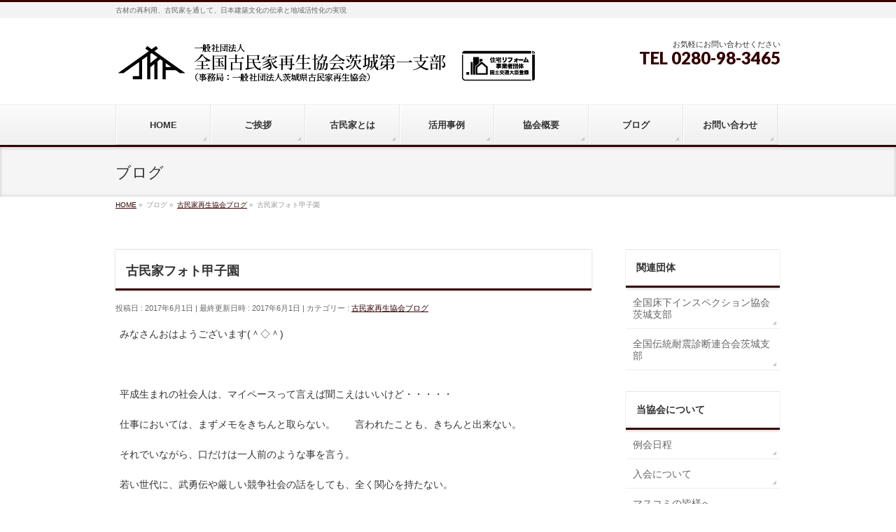

--- FILE ---
content_type: text/html; charset=UTF-8
request_url: https://www.kominka-ibaraki.com/blog/34592.html
body_size: 11642
content:
<!DOCTYPE html>
<!--[if IE]>
<meta http-equiv="X-UA-Compatible" content="IE=Edge">
<![endif]-->
<html xmlns:fb="http://ogp.me/ns/fb#" lang="ja">
<head>

<meta charset="UTF-8" />
<title>古民家フォト甲子園 | 一般社団法人全国古民家再生協会茨城第一支部</title>
<link rel="start" href="https://www.kominka-ibaraki.com" title="HOME" />

<!--[if lte IE 8]>
<link rel="stylesheet" type="text/css" media="all" href="https://www.kominka-ibaraki.com/wp/wp-content/themes/kominka/style_oldie.css" />
<![endif]-->
<meta id="viewport" name="viewport" content="width=device-width, initial-scale=1">
<!--[if lt IE 9]><script src="https://www.kominka-ibaraki.com/wp/wp-content/themes/biz-vektor/js/html5.js"></script><![endif]-->
<meta name='robots' content='max-image-preview:large' />
	<style>img:is([sizes="auto" i], [sizes^="auto," i]) { contain-intrinsic-size: 3000px 1500px }</style>
	<link rel='dns-prefetch' href='//static.addtoany.com' />
<link rel='dns-prefetch' href='//maxcdn.bootstrapcdn.com' />
<link rel='dns-prefetch' href='//fonts.googleapis.com' />
<link rel="alternate" type="application/rss+xml" title="一般社団法人全国古民家再生協会茨城第一支部 &raquo; フィード" href="https://www.kominka-ibaraki.com/feed" />
<link rel="alternate" type="application/rss+xml" title="一般社団法人全国古民家再生協会茨城第一支部 &raquo; コメントフィード" href="https://www.kominka-ibaraki.com/comments/feed" />
<style type="text/css">.keyColorBG,.keyColorBGh:hover,.keyColor_bg,.keyColor_bg_hover:hover{background-color: #350000;}.keyColorCl,.keyColorClh:hover,.keyColor_txt,.keyColor_txt_hover:hover{color: #350000;}.keyColorBd,.keyColorBdh:hover,.keyColor_border,.keyColor_border_hover:hover{border-color: #350000;}.color_keyBG,.color_keyBGh:hover,.color_key_bg,.color_key_bg_hover:hover{background-color: #350000;}.color_keyCl,.color_keyClh:hover,.color_key_txt,.color_key_txt_hover:hover{color: #350000;}.color_keyBd,.color_keyBdh:hover,.color_key_border,.color_key_border_hover:hover{border-color: #350000;}</style>
<script type="text/javascript">
/* <![CDATA[ */
window._wpemojiSettings = {"baseUrl":"https:\/\/s.w.org\/images\/core\/emoji\/16.0.1\/72x72\/","ext":".png","svgUrl":"https:\/\/s.w.org\/images\/core\/emoji\/16.0.1\/svg\/","svgExt":".svg","source":{"concatemoji":"https:\/\/www.kominka-ibaraki.com\/wp\/wp-includes\/js\/wp-emoji-release.min.js?ver=6.8.3"}};
/*! This file is auto-generated */
!function(s,n){var o,i,e;function c(e){try{var t={supportTests:e,timestamp:(new Date).valueOf()};sessionStorage.setItem(o,JSON.stringify(t))}catch(e){}}function p(e,t,n){e.clearRect(0,0,e.canvas.width,e.canvas.height),e.fillText(t,0,0);var t=new Uint32Array(e.getImageData(0,0,e.canvas.width,e.canvas.height).data),a=(e.clearRect(0,0,e.canvas.width,e.canvas.height),e.fillText(n,0,0),new Uint32Array(e.getImageData(0,0,e.canvas.width,e.canvas.height).data));return t.every(function(e,t){return e===a[t]})}function u(e,t){e.clearRect(0,0,e.canvas.width,e.canvas.height),e.fillText(t,0,0);for(var n=e.getImageData(16,16,1,1),a=0;a<n.data.length;a++)if(0!==n.data[a])return!1;return!0}function f(e,t,n,a){switch(t){case"flag":return n(e,"\ud83c\udff3\ufe0f\u200d\u26a7\ufe0f","\ud83c\udff3\ufe0f\u200b\u26a7\ufe0f")?!1:!n(e,"\ud83c\udde8\ud83c\uddf6","\ud83c\udde8\u200b\ud83c\uddf6")&&!n(e,"\ud83c\udff4\udb40\udc67\udb40\udc62\udb40\udc65\udb40\udc6e\udb40\udc67\udb40\udc7f","\ud83c\udff4\u200b\udb40\udc67\u200b\udb40\udc62\u200b\udb40\udc65\u200b\udb40\udc6e\u200b\udb40\udc67\u200b\udb40\udc7f");case"emoji":return!a(e,"\ud83e\udedf")}return!1}function g(e,t,n,a){var r="undefined"!=typeof WorkerGlobalScope&&self instanceof WorkerGlobalScope?new OffscreenCanvas(300,150):s.createElement("canvas"),o=r.getContext("2d",{willReadFrequently:!0}),i=(o.textBaseline="top",o.font="600 32px Arial",{});return e.forEach(function(e){i[e]=t(o,e,n,a)}),i}function t(e){var t=s.createElement("script");t.src=e,t.defer=!0,s.head.appendChild(t)}"undefined"!=typeof Promise&&(o="wpEmojiSettingsSupports",i=["flag","emoji"],n.supports={everything:!0,everythingExceptFlag:!0},e=new Promise(function(e){s.addEventListener("DOMContentLoaded",e,{once:!0})}),new Promise(function(t){var n=function(){try{var e=JSON.parse(sessionStorage.getItem(o));if("object"==typeof e&&"number"==typeof e.timestamp&&(new Date).valueOf()<e.timestamp+604800&&"object"==typeof e.supportTests)return e.supportTests}catch(e){}return null}();if(!n){if("undefined"!=typeof Worker&&"undefined"!=typeof OffscreenCanvas&&"undefined"!=typeof URL&&URL.createObjectURL&&"undefined"!=typeof Blob)try{var e="postMessage("+g.toString()+"("+[JSON.stringify(i),f.toString(),p.toString(),u.toString()].join(",")+"));",a=new Blob([e],{type:"text/javascript"}),r=new Worker(URL.createObjectURL(a),{name:"wpTestEmojiSupports"});return void(r.onmessage=function(e){c(n=e.data),r.terminate(),t(n)})}catch(e){}c(n=g(i,f,p,u))}t(n)}).then(function(e){for(var t in e)n.supports[t]=e[t],n.supports.everything=n.supports.everything&&n.supports[t],"flag"!==t&&(n.supports.everythingExceptFlag=n.supports.everythingExceptFlag&&n.supports[t]);n.supports.everythingExceptFlag=n.supports.everythingExceptFlag&&!n.supports.flag,n.DOMReady=!1,n.readyCallback=function(){n.DOMReady=!0}}).then(function(){return e}).then(function(){var e;n.supports.everything||(n.readyCallback(),(e=n.source||{}).concatemoji?t(e.concatemoji):e.wpemoji&&e.twemoji&&(t(e.twemoji),t(e.wpemoji)))}))}((window,document),window._wpemojiSettings);
/* ]]> */
</script>
<style id='wp-emoji-styles-inline-css' type='text/css'>

	img.wp-smiley, img.emoji {
		display: inline !important;
		border: none !important;
		box-shadow: none !important;
		height: 1em !important;
		width: 1em !important;
		margin: 0 0.07em !important;
		vertical-align: -0.1em !important;
		background: none !important;
		padding: 0 !important;
	}
</style>
<link rel='stylesheet' id='wp-block-library-css' href='https://www.kominka-ibaraki.com/wp/wp-includes/css/dist/block-library/style.min.css?ver=6.8.3' type='text/css' media='all' />
<style id='classic-theme-styles-inline-css' type='text/css'>
/*! This file is auto-generated */
.wp-block-button__link{color:#fff;background-color:#32373c;border-radius:9999px;box-shadow:none;text-decoration:none;padding:calc(.667em + 2px) calc(1.333em + 2px);font-size:1.125em}.wp-block-file__button{background:#32373c;color:#fff;text-decoration:none}
</style>
<style id='global-styles-inline-css' type='text/css'>
:root{--wp--preset--aspect-ratio--square: 1;--wp--preset--aspect-ratio--4-3: 4/3;--wp--preset--aspect-ratio--3-4: 3/4;--wp--preset--aspect-ratio--3-2: 3/2;--wp--preset--aspect-ratio--2-3: 2/3;--wp--preset--aspect-ratio--16-9: 16/9;--wp--preset--aspect-ratio--9-16: 9/16;--wp--preset--color--black: #000000;--wp--preset--color--cyan-bluish-gray: #abb8c3;--wp--preset--color--white: #ffffff;--wp--preset--color--pale-pink: #f78da7;--wp--preset--color--vivid-red: #cf2e2e;--wp--preset--color--luminous-vivid-orange: #ff6900;--wp--preset--color--luminous-vivid-amber: #fcb900;--wp--preset--color--light-green-cyan: #7bdcb5;--wp--preset--color--vivid-green-cyan: #00d084;--wp--preset--color--pale-cyan-blue: #8ed1fc;--wp--preset--color--vivid-cyan-blue: #0693e3;--wp--preset--color--vivid-purple: #9b51e0;--wp--preset--gradient--vivid-cyan-blue-to-vivid-purple: linear-gradient(135deg,rgba(6,147,227,1) 0%,rgb(155,81,224) 100%);--wp--preset--gradient--light-green-cyan-to-vivid-green-cyan: linear-gradient(135deg,rgb(122,220,180) 0%,rgb(0,208,130) 100%);--wp--preset--gradient--luminous-vivid-amber-to-luminous-vivid-orange: linear-gradient(135deg,rgba(252,185,0,1) 0%,rgba(255,105,0,1) 100%);--wp--preset--gradient--luminous-vivid-orange-to-vivid-red: linear-gradient(135deg,rgba(255,105,0,1) 0%,rgb(207,46,46) 100%);--wp--preset--gradient--very-light-gray-to-cyan-bluish-gray: linear-gradient(135deg,rgb(238,238,238) 0%,rgb(169,184,195) 100%);--wp--preset--gradient--cool-to-warm-spectrum: linear-gradient(135deg,rgb(74,234,220) 0%,rgb(151,120,209) 20%,rgb(207,42,186) 40%,rgb(238,44,130) 60%,rgb(251,105,98) 80%,rgb(254,248,76) 100%);--wp--preset--gradient--blush-light-purple: linear-gradient(135deg,rgb(255,206,236) 0%,rgb(152,150,240) 100%);--wp--preset--gradient--blush-bordeaux: linear-gradient(135deg,rgb(254,205,165) 0%,rgb(254,45,45) 50%,rgb(107,0,62) 100%);--wp--preset--gradient--luminous-dusk: linear-gradient(135deg,rgb(255,203,112) 0%,rgb(199,81,192) 50%,rgb(65,88,208) 100%);--wp--preset--gradient--pale-ocean: linear-gradient(135deg,rgb(255,245,203) 0%,rgb(182,227,212) 50%,rgb(51,167,181) 100%);--wp--preset--gradient--electric-grass: linear-gradient(135deg,rgb(202,248,128) 0%,rgb(113,206,126) 100%);--wp--preset--gradient--midnight: linear-gradient(135deg,rgb(2,3,129) 0%,rgb(40,116,252) 100%);--wp--preset--font-size--small: 13px;--wp--preset--font-size--medium: 20px;--wp--preset--font-size--large: 36px;--wp--preset--font-size--x-large: 42px;--wp--preset--spacing--20: 0.44rem;--wp--preset--spacing--30: 0.67rem;--wp--preset--spacing--40: 1rem;--wp--preset--spacing--50: 1.5rem;--wp--preset--spacing--60: 2.25rem;--wp--preset--spacing--70: 3.38rem;--wp--preset--spacing--80: 5.06rem;--wp--preset--shadow--natural: 6px 6px 9px rgba(0, 0, 0, 0.2);--wp--preset--shadow--deep: 12px 12px 50px rgba(0, 0, 0, 0.4);--wp--preset--shadow--sharp: 6px 6px 0px rgba(0, 0, 0, 0.2);--wp--preset--shadow--outlined: 6px 6px 0px -3px rgba(255, 255, 255, 1), 6px 6px rgba(0, 0, 0, 1);--wp--preset--shadow--crisp: 6px 6px 0px rgba(0, 0, 0, 1);}:where(.is-layout-flex){gap: 0.5em;}:where(.is-layout-grid){gap: 0.5em;}body .is-layout-flex{display: flex;}.is-layout-flex{flex-wrap: wrap;align-items: center;}.is-layout-flex > :is(*, div){margin: 0;}body .is-layout-grid{display: grid;}.is-layout-grid > :is(*, div){margin: 0;}:where(.wp-block-columns.is-layout-flex){gap: 2em;}:where(.wp-block-columns.is-layout-grid){gap: 2em;}:where(.wp-block-post-template.is-layout-flex){gap: 1.25em;}:where(.wp-block-post-template.is-layout-grid){gap: 1.25em;}.has-black-color{color: var(--wp--preset--color--black) !important;}.has-cyan-bluish-gray-color{color: var(--wp--preset--color--cyan-bluish-gray) !important;}.has-white-color{color: var(--wp--preset--color--white) !important;}.has-pale-pink-color{color: var(--wp--preset--color--pale-pink) !important;}.has-vivid-red-color{color: var(--wp--preset--color--vivid-red) !important;}.has-luminous-vivid-orange-color{color: var(--wp--preset--color--luminous-vivid-orange) !important;}.has-luminous-vivid-amber-color{color: var(--wp--preset--color--luminous-vivid-amber) !important;}.has-light-green-cyan-color{color: var(--wp--preset--color--light-green-cyan) !important;}.has-vivid-green-cyan-color{color: var(--wp--preset--color--vivid-green-cyan) !important;}.has-pale-cyan-blue-color{color: var(--wp--preset--color--pale-cyan-blue) !important;}.has-vivid-cyan-blue-color{color: var(--wp--preset--color--vivid-cyan-blue) !important;}.has-vivid-purple-color{color: var(--wp--preset--color--vivid-purple) !important;}.has-black-background-color{background-color: var(--wp--preset--color--black) !important;}.has-cyan-bluish-gray-background-color{background-color: var(--wp--preset--color--cyan-bluish-gray) !important;}.has-white-background-color{background-color: var(--wp--preset--color--white) !important;}.has-pale-pink-background-color{background-color: var(--wp--preset--color--pale-pink) !important;}.has-vivid-red-background-color{background-color: var(--wp--preset--color--vivid-red) !important;}.has-luminous-vivid-orange-background-color{background-color: var(--wp--preset--color--luminous-vivid-orange) !important;}.has-luminous-vivid-amber-background-color{background-color: var(--wp--preset--color--luminous-vivid-amber) !important;}.has-light-green-cyan-background-color{background-color: var(--wp--preset--color--light-green-cyan) !important;}.has-vivid-green-cyan-background-color{background-color: var(--wp--preset--color--vivid-green-cyan) !important;}.has-pale-cyan-blue-background-color{background-color: var(--wp--preset--color--pale-cyan-blue) !important;}.has-vivid-cyan-blue-background-color{background-color: var(--wp--preset--color--vivid-cyan-blue) !important;}.has-vivid-purple-background-color{background-color: var(--wp--preset--color--vivid-purple) !important;}.has-black-border-color{border-color: var(--wp--preset--color--black) !important;}.has-cyan-bluish-gray-border-color{border-color: var(--wp--preset--color--cyan-bluish-gray) !important;}.has-white-border-color{border-color: var(--wp--preset--color--white) !important;}.has-pale-pink-border-color{border-color: var(--wp--preset--color--pale-pink) !important;}.has-vivid-red-border-color{border-color: var(--wp--preset--color--vivid-red) !important;}.has-luminous-vivid-orange-border-color{border-color: var(--wp--preset--color--luminous-vivid-orange) !important;}.has-luminous-vivid-amber-border-color{border-color: var(--wp--preset--color--luminous-vivid-amber) !important;}.has-light-green-cyan-border-color{border-color: var(--wp--preset--color--light-green-cyan) !important;}.has-vivid-green-cyan-border-color{border-color: var(--wp--preset--color--vivid-green-cyan) !important;}.has-pale-cyan-blue-border-color{border-color: var(--wp--preset--color--pale-cyan-blue) !important;}.has-vivid-cyan-blue-border-color{border-color: var(--wp--preset--color--vivid-cyan-blue) !important;}.has-vivid-purple-border-color{border-color: var(--wp--preset--color--vivid-purple) !important;}.has-vivid-cyan-blue-to-vivid-purple-gradient-background{background: var(--wp--preset--gradient--vivid-cyan-blue-to-vivid-purple) !important;}.has-light-green-cyan-to-vivid-green-cyan-gradient-background{background: var(--wp--preset--gradient--light-green-cyan-to-vivid-green-cyan) !important;}.has-luminous-vivid-amber-to-luminous-vivid-orange-gradient-background{background: var(--wp--preset--gradient--luminous-vivid-amber-to-luminous-vivid-orange) !important;}.has-luminous-vivid-orange-to-vivid-red-gradient-background{background: var(--wp--preset--gradient--luminous-vivid-orange-to-vivid-red) !important;}.has-very-light-gray-to-cyan-bluish-gray-gradient-background{background: var(--wp--preset--gradient--very-light-gray-to-cyan-bluish-gray) !important;}.has-cool-to-warm-spectrum-gradient-background{background: var(--wp--preset--gradient--cool-to-warm-spectrum) !important;}.has-blush-light-purple-gradient-background{background: var(--wp--preset--gradient--blush-light-purple) !important;}.has-blush-bordeaux-gradient-background{background: var(--wp--preset--gradient--blush-bordeaux) !important;}.has-luminous-dusk-gradient-background{background: var(--wp--preset--gradient--luminous-dusk) !important;}.has-pale-ocean-gradient-background{background: var(--wp--preset--gradient--pale-ocean) !important;}.has-electric-grass-gradient-background{background: var(--wp--preset--gradient--electric-grass) !important;}.has-midnight-gradient-background{background: var(--wp--preset--gradient--midnight) !important;}.has-small-font-size{font-size: var(--wp--preset--font-size--small) !important;}.has-medium-font-size{font-size: var(--wp--preset--font-size--medium) !important;}.has-large-font-size{font-size: var(--wp--preset--font-size--large) !important;}.has-x-large-font-size{font-size: var(--wp--preset--font-size--x-large) !important;}
:where(.wp-block-post-template.is-layout-flex){gap: 1.25em;}:where(.wp-block-post-template.is-layout-grid){gap: 1.25em;}
:where(.wp-block-columns.is-layout-flex){gap: 2em;}:where(.wp-block-columns.is-layout-grid){gap: 2em;}
:root :where(.wp-block-pullquote){font-size: 1.5em;line-height: 1.6;}
</style>
<link rel='stylesheet' id='contact-form-7-css' href='https://www.kominka-ibaraki.com/wp/wp-content/plugins/contact-form-7/includes/css/styles.css?ver=6.1.2' type='text/css' media='all' />
<link rel='stylesheet' id='partner_style_sheets-css' href='https://www.kominka-ibaraki.com/wp/wp-content/plugins/kominka-functions/plugins.css?ver=1.0' type='text/css' media='all' />
<link rel='stylesheet' id='Biz_Vektor_common_style-css' href='https://www.kominka-ibaraki.com/wp/wp-content/themes/biz-vektor/css/bizvektor_common_min.css?ver=1.8.24' type='text/css' media='all' />
<link rel='stylesheet' id='Biz_Vektor_Design_style-css' href='https://www.kominka-ibaraki.com/wp/wp-content/themes/biz-vektor/design_skins/002/002.css?ver=1.8.24' type='text/css' media='all' />
<link rel='stylesheet' id='Biz_Vektor_plugin_sns_style-css' href='https://www.kominka-ibaraki.com/wp/wp-content/themes/biz-vektor/plugins/sns/style_bizvektor_sns.css?ver=6.8.3' type='text/css' media='all' />
<link rel='stylesheet' id='Biz_Vektor_add_font_awesome-css' href='//maxcdn.bootstrapcdn.com/font-awesome/4.3.0/css/font-awesome.min.css?ver=6.8.3' type='text/css' media='all' />
<link rel='stylesheet' id='Biz_Vektor_add_web_fonts-css' href='//fonts.googleapis.com/css?family=Droid+Sans%3A700%7CLato%3A900%7CAnton&#038;ver=6.8.3' type='text/css' media='all' />
<link rel='stylesheet' id='addtoany-css' href='https://www.kominka-ibaraki.com/wp/wp-content/plugins/add-to-any/addtoany.min.css?ver=1.16' type='text/css' media='all' />
<script type="text/javascript" id="addtoany-core-js-before">
/* <![CDATA[ */
window.a2a_config=window.a2a_config||{};a2a_config.callbacks=[];a2a_config.overlays=[];a2a_config.templates={};a2a_localize = {
	Share: "共有",
	Save: "ブックマーク",
	Subscribe: "購読",
	Email: "メール",
	Bookmark: "ブックマーク",
	ShowAll: "すべて表示する",
	ShowLess: "小さく表示する",
	FindServices: "サービスを探す",
	FindAnyServiceToAddTo: "追加するサービスを今すぐ探す",
	PoweredBy: "Powered by",
	ShareViaEmail: "メールでシェアする",
	SubscribeViaEmail: "メールで購読する",
	BookmarkInYourBrowser: "ブラウザにブックマーク",
	BookmarkInstructions: "このページをブックマークするには、 Ctrl+D または \u2318+D を押下。",
	AddToYourFavorites: "お気に入りに追加",
	SendFromWebOrProgram: "任意のメールアドレスまたはメールプログラムから送信",
	EmailProgram: "メールプログラム",
	More: "詳細&#8230;",
	ThanksForSharing: "共有ありがとうございます !",
	ThanksForFollowing: "フォローありがとうございます !"
};
/* ]]> */
</script>
<script type="text/javascript" defer src="https://static.addtoany.com/menu/page.js" id="addtoany-core-js"></script>
<script type="text/javascript" src="https://www.kominka-ibaraki.com/wp/wp-includes/js/jquery/jquery.min.js?ver=3.7.1" id="jquery-core-js"></script>
<script type="text/javascript" src="https://www.kominka-ibaraki.com/wp/wp-includes/js/jquery/jquery-migrate.min.js?ver=3.4.1" id="jquery-migrate-js"></script>
<script type="text/javascript" defer src="https://www.kominka-ibaraki.com/wp/wp-content/plugins/add-to-any/addtoany.min.js?ver=1.1" id="addtoany-jquery-js"></script>
<link rel="https://api.w.org/" href="https://www.kominka-ibaraki.com/wp-json/" /><link rel="alternate" title="JSON" type="application/json" href="https://www.kominka-ibaraki.com/wp-json/wp/v2/posts/34592" /><link rel="EditURI" type="application/rsd+xml" title="RSD" href="https://www.kominka-ibaraki.com/wp/xmlrpc.php?rsd" />
<link rel="canonical" href="https://www.kominka-ibaraki.com/blog/34592.html" />
<link rel='shortlink' href='https://www.kominka-ibaraki.com/?p=34592' />
<link rel="alternate" title="oEmbed (JSON)" type="application/json+oembed" href="https://www.kominka-ibaraki.com/wp-json/oembed/1.0/embed?url=https%3A%2F%2Fwww.kominka-ibaraki.com%2Fblog%2F34592.html" />
<link rel="alternate" title="oEmbed (XML)" type="text/xml+oembed" href="https://www.kominka-ibaraki.com/wp-json/oembed/1.0/embed?url=https%3A%2F%2Fwww.kominka-ibaraki.com%2Fblog%2F34592.html&#038;format=xml" />
<!-- [ BizVektor OGP ] -->
<meta property="og:site_name" content="一般社団法人全国古民家再生協会茨城第一支部" />
<meta property="og:url" content="https://www.kominka-ibaraki.com/blog/34592.html" />
<meta property="fb:app_id" content="" />
<meta property="og:type" content="article" />
<meta property="og:title" content="古民家フォト甲子園 | 一般社団法人全国古民家再生協会茨城第一支部" />
<meta property="og:description" content="みなさんおはようございます(＾◇＾)  &nbsp;  平成生まれの社会人は、マイペースって言えば聞こえはいいけど・・・・・  仕事においては、まずメモをきちんと取らない。　　言われたことも、きちんと出来ない。  それでいながら、口だけは一人前のような事を言う。  若い世代に、武勇伝や厳しい競争社会の話をしても、全く関心を持たない。  &nbsp;  大切にするのは、自分の時間や自分のペースや、仲間。  好きなのは、インターネットとゲームと携帯" />
<!-- [ /BizVektor OGP ] -->
<!--[if lte IE 8]>
<link rel="stylesheet" type="text/css" media="all" href="https://www.kominka-ibaraki.com/wp/wp-content/themes/biz-vektor/design_skins/002/002_oldie.css" />
<![endif]-->
<link rel="pingback" href="https://www.kominka-ibaraki.com/wp/xmlrpc.php" />
		<style type="text/css">
/* FontNormal */
a,
a:hover,
a:active,
#header #headContact #headContactTel,
#gMenu .menu li a span,
#content h4,
#content h5,
#content dt,
#content .child_page_block h4 a:hover,
#content .child_page_block p a:hover,
.paging span,
.paging a,
#content .infoList ul li .infoTxt a:hover,
#content .infoList .infoListBox div.entryTxtBox h4.entryTitle a,
#footerSiteMap .menu a:hover,
#topPr h3 a:hover,
#topPr .topPrDescription a:hover,
#content ul.linkList li a:hover,
#content .childPageBox ul li.current_page_item a,
#content .childPageBox ul li.current_page_item ul li a:hover,
#content .childPageBox ul li a:hover,
#content .childPageBox ul li.current_page_item a	{ color:#350000;}

/* bg */
::selection			{ background-color:#350000;}
::-moz-selection	{ background-color:#350000;}
/* bg */
#gMenu .assistive-text,
#content .mainFootContact .mainFootBt a,
.paging span.current,
.paging a:hover,
#content .infoList .infoCate a:hover,
.sideTower li.sideBnr#sideContact a,
form#searchform input#searchsubmit,
#pagetop a:hover,
a.btn,
.linkBtn a,
input[type=button],
input[type=submit]	{ background-color:#350000;}

/* border */
#searchform input[type=submit],
p.form-submit input[type=submit],
form#searchform input#searchsubmit,
#content form input.wpcf7-submit,
#confirm-button input,
a.btn,
.linkBtn a,
input[type=button],
input[type=submit],
.moreLink a,
#headerTop,
#content h3,
#content .child_page_block h4 a,
.paging span,
.paging a,
form#searchform input#searchsubmit	{ border-color:#350000;}

#gMenu	{ border-top-color:#350000;}
#content h2,
#content h1.contentTitle,
#content h1.entryPostTitle,
.sideTower .localHead,
#topPr h3 a	{ border-bottom-color:#350000; }

@media (min-width: 770px) {
#gMenu { border-top-color:#eeeeee;}
#gMenu	{ border-bottom-color:#350000; }
#footMenu .menu li a:hover	{ color:#350000; }
}
		</style>
<!--[if lte IE 8]>
<style type="text/css">
#gMenu	{ border-bottom-color:#350000; }
#footMenu .menu li a:hover	{ color:#350000; }
</style>
<![endif]-->
<style type="text/css">
/*-------------------------------------------*/
/*	menu divide
/*-------------------------------------------*/
@media (min-width: 970px) {
#gMenu .menu > li { width:135px; text-align:center; }
#gMenu .menu > li.current_menu_item,
#gMenu .menu > li.current-menu-item,
#gMenu .menu > li.current-menu-ancestor,
#gMenu .menu > li.current_page_item,
#gMenu .menu > li.current_page_ancestor,
#gMenu .menu > li.current-page-ancestor { width:139px; }
}
</style>
<!--[if lte IE 8]>
<style type="text/css">
#gMenu .menu li { width:135px; text-align:center; }
#gMenu .menu li.current_page_item,
#gMenu .menu li.current_page_ancestor { width:139px; }
</style>
<![endif]-->
<style type="text/css">
/*-------------------------------------------*/
/*	font
/*-------------------------------------------*/
h1,h2,h3,h4,h4,h5,h6,#header #site-title,#pageTitBnr #pageTitInner #pageTit,#content .leadTxt,#sideTower .localHead {font-family: "ヒラギノ角ゴ Pro W3","Hiragino Kaku Gothic Pro","メイリオ",Meiryo,Osaka,"ＭＳ Ｐゴシック","MS PGothic",sans-serif; }
#pageTitBnr #pageTitInner #pageTit { font-weight:lighter; }
#gMenu .menu li a strong {font-family: "ヒラギノ角ゴ Pro W3","Hiragino Kaku Gothic Pro","メイリオ",Meiryo,Osaka,"ＭＳ Ｐゴシック","MS PGothic",sans-serif; }
</style>
<link rel="stylesheet" href="https://www.kominka-ibaraki.com/wp/wp-content/themes/kominka/style.css" type="text/css" media="all" />
</head>
	<!-- Google tag (gtag.js) -->
<script async src="https://www.googletagmanager.com/gtag/js?id=G-CPMXY58FYJ"></script>
<script>
  window.dataLayer = window.dataLayer || [];
  function gtag(){dataLayer.push(arguments);}
  gtag('js', new Date());

  gtag('config', 'G-CPMXY58FYJ');
</script>
<body class="wp-singular post-template-default single single-post postid-34592 single-format-standard wp-theme-biz-vektor wp-child-theme-kominka two-column right-sidebar">

<div id="fb-root"></div>

<div id="wrap">

<!--[if lte IE 8]>
<div id="eradi_ie_box">
<div class="alert_title">ご利用の <span style="font-weight: bold;">Internet Exproler</span> は古すぎます。</div>
<p>あなたがご利用の Internet Explorer はすでにサポートが終了しているため、正しい表示・動作を保証しておりません。<br />
古い Internet Exproler はセキュリティーの観点からも、<a href="https://www.microsoft.com/ja-jp/windows/lifecycle/iesupport/" target="_blank" >新しいブラウザに移行する事が強く推奨されています。</a><br />
<a href="http://windows.microsoft.com/ja-jp/internet-explorer/" target="_blank" >最新のInternet Exproler</a> や <a href="https://www.microsoft.com/ja-jp/windows/microsoft-edge" target="_blank" >Edge</a> を利用するか、<a href="https://www.google.co.jp/chrome/browser/index.html" target="_blank">Chrome</a> や <a href="https://www.mozilla.org/ja/firefox/new/" target="_blank">Firefox</a> など、より早くて快適なブラウザをご利用ください。</p>
</div>
<![endif]-->

<!-- [ #headerTop ] -->
<div id="headerTop">
<div class="innerBox">
<div id="site-description">古材の再利用、古民家を通して、日本建築文化の伝承と地域活性化の実現</div>
</div>
</div><!-- [ /#headerTop ] -->

<!-- [ #header ] -->
<div id="header">
<div id="headerInner" class="innerBox">
<!-- [ #headLogo ] -->
<div id="site-title">
<a href="https://www.kominka-ibaraki.com/" title="一般社団法人全国古民家再生協会茨城第一支部" rel="home">
<img src="//www.kominka-ibaraki.com/wp/wp-content/uploads/2018/11/b45ded8ec6786b280cb709c7c9586169.png" alt="一般社団法人全国古民家再生協会茨城第一支部" /></a>
</div>
<!-- [ /#headLogo ] -->

<!-- [ #headContact ] -->
<div id="headContact" class="itemClose" onclick="showHide('headContact');"><div id="headContactInner">
<div id="headContactTxt">お気軽にお問い合わせください</div>
<div id="headContactTel">TEL 0280-98-3465</div>
</div></div><!-- [ /#headContact ] -->

</div>
<!-- #headerInner -->
</div>
<!-- [ /#header ] -->


<!-- [ #gMenu ] -->
<div id="gMenu" class="itemClose">
<div id="gMenuInner" class="innerBox">
<h3 class="assistive-text" onclick="showHide('gMenu');"><span>MENU</span></h3>
<div class="skip-link screen-reader-text">
	<a href="#content" title="メニューを飛ばす">メニューを飛ばす</a>
</div>
<div class="menu-header-container"><ul id="menu-header" class="menu"><li id="menu-item-18124" class="menu-item menu-item-type-post_type menu-item-object-page menu-item-home"><a href="https://www.kominka-ibaraki.com/"><strong>HOME</strong></a></li>
<li id="menu-item-18125" class="menu-item menu-item-type-post_type menu-item-object-page"><a href="https://www.kominka-ibaraki.com/greeting"><strong>ご挨拶</strong></a></li>
<li id="menu-item-18129" class="menu-item menu-item-type-post_type menu-item-object-page menu-item-has-children"><a href="https://www.kominka-ibaraki.com/kominka"><strong>古民家とは</strong></a>
<ul class="sub-menu">
	<li id="menu-item-41288" class="menu-item menu-item-type-custom menu-item-object-custom"><a target="_blank" href="https://g-cpc.org/consultation/support">古民家の詳細調査</a></li>
</ul>
</li>
<li id="menu-item-18132" class="menu-item menu-item-type-post_type menu-item-object-page menu-item-has-children"><a href="https://www.kominka-ibaraki.com/result"><strong>活用事例</strong></a>
<ul class="sub-menu">
	<li id="menu-item-18133" class="menu-item menu-item-type-post_type menu-item-object-page"><a href="https://www.kominka-ibaraki.com/result/european">洋風建築に</a></li>
	<li id="menu-item-18134" class="menu-item menu-item-type-post_type menu-item-object-page"><a href="https://www.kominka-ibaraki.com/result/japanese">和風建築に</a></li>
	<li id="menu-item-18135" class="menu-item menu-item-type-post_type menu-item-object-page"><a href="https://www.kominka-ibaraki.com/result/recycle">古民家再生</a></li>
	<li id="menu-item-18136" class="menu-item menu-item-type-post_type menu-item-object-page"><a href="https://www.kominka-ibaraki.com/result/dismantle">古民家の移築</a></li>
	<li id="menu-item-18137" class="menu-item menu-item-type-post_type menu-item-object-page"><a href="https://www.kominka-ibaraki.com/result/renovation">リノベーション</a></li>
</ul>
</li>
<li id="menu-item-18138" class="menu-item menu-item-type-post_type menu-item-object-page"><a href="https://www.kominka-ibaraki.com/prof"><strong>協会概要</strong></a></li>
<li id="menu-item-18143" class="menu-item menu-item-type-taxonomy menu-item-object-category current-post-ancestor current-menu-parent current-post-parent"><a title="ブログ" href="https://www.kominka-ibaraki.com/category/blog"><strong>ブログ</strong></a></li>
<li id="menu-item-18139" class="menu-item menu-item-type-post_type menu-item-object-page"><a href="https://www.kominka-ibaraki.com/form"><strong>お問い合わせ</strong></a></li>
</ul></div>
</div><!-- [ /#gMenuInner ] -->
</div>
<!-- [ /#gMenu ] -->


<div id="pageTitBnr">
<div class="innerBox">
<div id="pageTitInner">
<div id="pageTit">
ブログ</div>
</div><!-- [ /#pageTitInner ] -->
</div>
</div><!-- [ /#pageTitBnr ] -->
<!-- [ #panList ] -->
<div id="panList">
<div id="panListInner" class="innerBox">
<ul><li id="panHome"><a href="https://www.kominka-ibaraki.com"><span>HOME</span></a> &raquo; </li><li itemscope itemtype="http://data-vocabulary.org/Breadcrumb"><span itemprop="title">ブログ</span> &raquo; </li><li itemscope itemtype="http://data-vocabulary.org/Breadcrumb"><a href="https://www.kominka-ibaraki.com/category/blog" itemprop="url"><span itemprop="title">古民家再生協会ブログ</span></a> &raquo; </li><li><span>古民家フォト甲子園</span></li></ul></div>
</div>
<!-- [ /#panList ] -->

<div id="main">
<!-- [ #container ] -->
<div id="container" class="innerBox">
	<!-- [ #content ] -->
	<div id="content" class="content">

<!-- [ #post- ] -->
<div id="post-34592" class="post-34592 post type-post status-publish format-standard hentry category-blog">
		<h1 class="entryPostTitle entry-title">古民家フォト甲子園</h1>
	<div class="entry-meta">
<span class="published">投稿日 : 2017年6月1日</span>
<span class="updated entry-meta-items">最終更新日時 : 2017年6月1日</span>
<span class="vcard author entry-meta-items">投稿者 : <span class="fn">blog</span></span>
<span class="tags entry-meta-items">カテゴリー :  <a href="https://www.kominka-ibaraki.com/category/blog" rel="tag">古民家再生協会ブログ</a></span>
</div>
<!-- .entry-meta -->	<div class="entry-content post-content">
		<p>みなさんおはようございます(＾◇＾)</p>
<p>&nbsp;</p>
<p>平成生まれの社会人は、マイペースって言えば聞こえはいいけど・・・・・</p>
<p>仕事においては、まずメモをきちんと取らない。　　言われたことも、きちんと出来ない。</p>
<p>それでいながら、口だけは一人前のような事を言う。</p>
<p>若い世代に、武勇伝や厳しい競争社会の話をしても、全く関心を持たない。</p>
<p>&nbsp;</p>
<p>大切にするのは、自分の時間や自分のペースや、仲間。</p>
<p>好きなのは、インターネットとゲームと携帯・・・・・・</p>
<p>&nbsp;</p>
<p>仕事に対して集中力が足りない。</p>
<p>全てが中途半端・・・・・・</p>
<p>&nbsp;</p>
<p>私たち世代では当たり前と思っている常識はない。</p>
<p>将来の日本は、常識のない、自分の主張ばかりするような社会になるんでしょうか。</p>
<p>昔の日本人のような奥ゆかしさ、礼儀作法など、日本の文化をしっかり学ぶべき。</p>
<p>&nbsp;</p>
<p>&nbsp;</p>
<p>「第６回　古民家フォト甲子園」開催中</p>
<p>&nbsp;</p>
<p><a href="http://www.kominka-ibaraki.com/blog/34592.html/attachment/fullsizerender-10f-2" rel="attachment wp-att-34594"><img fetchpriority="high" decoding="async" class="aligncenter size-medium wp-image-34594" src="http://www.kominka-ibaraki.com/wp/wp-content/uploads/2017/05/FullSizeRender-10F-1-225x300.jpg" alt="" width="225" height="300" srcset="https://www.kominka-ibaraki.com/wp/wp-content/uploads/2017/05/FullSizeRender-10F-1-225x300.jpg 225w, https://www.kominka-ibaraki.com/wp/wp-content/uploads/2017/05/FullSizeRender-10F-1.jpg 480w" sizes="(max-width: 225px) 100vw, 225px" /></a></p>
<p>&nbsp;</p>
<p>小学生は絵画、中高生は写真でご応募下さい。　　期間は９／８まで。</p>
<p>テーマは、小学生は「おじいちゃんおばあちゃんちのたからもの」、中高生は「大人になっても残したい古民家」</p>
<p>子供たちに地域に残る伝統や文化に触れてもらいたい。</p>
<p>&nbsp;</p>
<p>それでは今日も心に太陽を持って、素敵な一日をお過ごし下さい(＾◇＾)</p>
<p>&nbsp;</p>
<p>&nbsp;</p>
<p>&nbsp;</p>
<p>&nbsp;</p>
<p>&nbsp;</p>
<p>&nbsp;</p>
<p>&nbsp;</p>
<div class="addtoany_share_save_container addtoany_content addtoany_content_bottom"><div class="a2a_kit a2a_kit_size_32 addtoany_list" data-a2a-url="https://www.kominka-ibaraki.com/blog/34592.html" data-a2a-title="古民家フォト甲子園"><a class="a2a_button_facebook" href="https://www.addtoany.com/add_to/facebook?linkurl=https%3A%2F%2Fwww.kominka-ibaraki.com%2Fblog%2F34592.html&amp;linkname=%E5%8F%A4%E6%B0%91%E5%AE%B6%E3%83%95%E3%82%A9%E3%83%88%E7%94%B2%E5%AD%90%E5%9C%92" title="Facebook" rel="nofollow noopener" target="_blank"></a><a class="a2a_button_twitter" href="https://www.addtoany.com/add_to/twitter?linkurl=https%3A%2F%2Fwww.kominka-ibaraki.com%2Fblog%2F34592.html&amp;linkname=%E5%8F%A4%E6%B0%91%E5%AE%B6%E3%83%95%E3%82%A9%E3%83%88%E7%94%B2%E5%AD%90%E5%9C%92" title="Twitter" rel="nofollow noopener" target="_blank"></a><a class="a2a_button_line" href="https://www.addtoany.com/add_to/line?linkurl=https%3A%2F%2Fwww.kominka-ibaraki.com%2Fblog%2F34592.html&amp;linkname=%E5%8F%A4%E6%B0%91%E5%AE%B6%E3%83%95%E3%82%A9%E3%83%88%E7%94%B2%E5%AD%90%E5%9C%92" title="Line" rel="nofollow noopener" target="_blank"></a><a class="a2a_button_facebook_like addtoany_special_service" data-layout="button" data-href="https://www.kominka-ibaraki.com/blog/34592.html"></a></div></div>		
		<div class="entry-utility">
					</div>
		<!-- .entry-utility -->
	</div><!-- .entry-content -->



<div id="nav-below" class="navigation">
	<div class="nav-previous"><a href="https://www.kominka-ibaraki.com/blog/34558.html" rel="prev"><span class="meta-nav">&larr;</span> 旅の醍醐味</a></div>
	<div class="nav-next"><a href="https://www.kominka-ibaraki.com/blog/34598.html" rel="next">ＫＯＭＩＮＫＡ <span class="meta-nav">&rarr;</span></a></div>
</div><!-- #nav-below -->
</div>
<!-- [ /#post- ] -->


<div id="comments">





</div><!-- #comments -->



</div>
<!-- [ /#content ] -->

<!-- [ #sideTower ] -->
<div id="sideTower" class="sideTower">
<div class="sideWidget widget widget_text" id="text-5"><h3 class="localHead">関連団体</h3>			<div class="textwidget"><ul>
<li><a href="http://kominka-yukashita.org/consumer-consultation/" target="_blank" rel="noopener">全国床下インスペクション協会茨城支部</a></li>
<li><a href="http://kominka-taishin.org/support" target="_blank" rel="noopener">全国伝統耐震診断連合会茨城支部</a></li>
</ul>
</div>
		</div><div class="sideWidget widget widget_text" id="text-4"><h3 class="localHead">当協会について</h3>			<div class="textwidget"><ul>
<li><a href="http://www.kominkapro.org/s_kominkameeting.php?a=茨城" target="_blank" rel="noopener">例会日程</a></li>
<li><a href="http://www.g-cpc.org/about/admission" target="_blank" rel="noopener">入会について</a></li>
<li><a href="/massmedia">マスコミの皆様へ</a></li>
<li><a href="/administration">行政の皆様へ</a></li>
</ul>
</div>
		</div><div class="sideWidget widget widget_search" id="search-2"><form role="search" method="get" id="searchform" class="searchform" action="https://www.kominka-ibaraki.com/">
				<div>
					<label class="screen-reader-text" for="s">検索:</label>
					<input type="text" value="" name="s" id="s" />
					<input type="submit" id="searchsubmit" value="検索" />
				</div>
			</form></div><div class="sideWidget widget widget_calendar" id="calendar-3"><h3 class="localHead">ブログカレンダー</h3><div id="calendar_wrap" class="calendar_wrap"><table id="wp-calendar" class="wp-calendar-table">
	<caption>2025年11月</caption>
	<thead>
	<tr>
		<th scope="col" aria-label="月曜日">月</th>
		<th scope="col" aria-label="火曜日">火</th>
		<th scope="col" aria-label="水曜日">水</th>
		<th scope="col" aria-label="木曜日">木</th>
		<th scope="col" aria-label="金曜日">金</th>
		<th scope="col" aria-label="土曜日">土</th>
		<th scope="col" aria-label="日曜日">日</th>
	</tr>
	</thead>
	<tbody>
	<tr>
		<td colspan="5" class="pad">&nbsp;</td><td><a href="https://www.kominka-ibaraki.com/date/2025/11/01" aria-label="2025年11月1日 に投稿を公開">1</a></td><td><a href="https://www.kominka-ibaraki.com/date/2025/11/02" aria-label="2025年11月2日 に投稿を公開">2</a></td>
	</tr>
	<tr>
		<td><a href="https://www.kominka-ibaraki.com/date/2025/11/03" aria-label="2025年11月3日 に投稿を公開">3</a></td><td><a href="https://www.kominka-ibaraki.com/date/2025/11/04" aria-label="2025年11月4日 に投稿を公開">4</a></td><td><a href="https://www.kominka-ibaraki.com/date/2025/11/05" aria-label="2025年11月5日 に投稿を公開">5</a></td><td><a href="https://www.kominka-ibaraki.com/date/2025/11/06" aria-label="2025年11月6日 に投稿を公開">6</a></td><td><a href="https://www.kominka-ibaraki.com/date/2025/11/07" aria-label="2025年11月7日 に投稿を公開">7</a></td><td><a href="https://www.kominka-ibaraki.com/date/2025/11/08" aria-label="2025年11月8日 に投稿を公開">8</a></td><td><a href="https://www.kominka-ibaraki.com/date/2025/11/09" aria-label="2025年11月9日 に投稿を公開">9</a></td>
	</tr>
	<tr>
		<td><a href="https://www.kominka-ibaraki.com/date/2025/11/10" aria-label="2025年11月10日 に投稿を公開">10</a></td><td><a href="https://www.kominka-ibaraki.com/date/2025/11/11" aria-label="2025年11月11日 に投稿を公開">11</a></td><td><a href="https://www.kominka-ibaraki.com/date/2025/11/12" aria-label="2025年11月12日 に投稿を公開">12</a></td><td><a href="https://www.kominka-ibaraki.com/date/2025/11/13" aria-label="2025年11月13日 に投稿を公開">13</a></td><td><a href="https://www.kominka-ibaraki.com/date/2025/11/14" aria-label="2025年11月14日 に投稿を公開">14</a></td><td><a href="https://www.kominka-ibaraki.com/date/2025/11/15" aria-label="2025年11月15日 に投稿を公開">15</a></td><td><a href="https://www.kominka-ibaraki.com/date/2025/11/16" aria-label="2025年11月16日 に投稿を公開">16</a></td>
	</tr>
	<tr>
		<td><a href="https://www.kominka-ibaraki.com/date/2025/11/17" aria-label="2025年11月17日 に投稿を公開">17</a></td><td><a href="https://www.kominka-ibaraki.com/date/2025/11/18" aria-label="2025年11月18日 に投稿を公開">18</a></td><td id="today">19</td><td>20</td><td>21</td><td>22</td><td>23</td>
	</tr>
	<tr>
		<td>24</td><td>25</td><td>26</td><td>27</td><td>28</td><td>29</td><td>30</td>
	</tr>
	</tbody>
	</table><nav aria-label="前と次の月" class="wp-calendar-nav">
		<span class="wp-calendar-nav-prev"><a href="https://www.kominka-ibaraki.com/date/2025/10">&laquo; 10月</a></span>
		<span class="pad">&nbsp;</span>
		<span class="wp-calendar-nav-next">&nbsp;</span>
	</nav></div></div>
		<div class="sideWidget widget widget_recent_entries" id="recent-posts-2">
		<h3 class="localHead">最新記事</h3>
		<ul>
											<li>
					<a href="https://www.kominka-ibaraki.com/blog/57667.html">特別な滞在</a>
									</li>
											<li>
					<a href="https://www.kominka-ibaraki.com/blog/57661.html">住まいの愛着</a>
									</li>
											<li>
					<a href="https://www.kominka-ibaraki.com/blog/57657.html">独特の感性</a>
									</li>
											<li>
					<a href="https://www.kominka-ibaraki.com/blog/57642.html">街のにぎわい</a>
									</li>
											<li>
					<a href="https://www.kominka-ibaraki.com/blog/57640.html">オール木造</a>
									</li>
					</ul>

		</div>	<div class="localSection sideWidget">
	<div class="localNaviBox">
	<h3 class="localHead">カテゴリー</h3>
	<ul class="localNavi">
		<li class="cat-item cat-item-1"><a href="https://www.kominka-ibaraki.com/category/topics">トピックス</a>
</li>
	<li class="cat-item cat-item-3"><a href="https://www.kominka-ibaraki.com/category/blog">古民家再生協会ブログ</a>
</li>
 
	</ul>
	</div>
	</div>
	<ul><li class="sideBnr" id="sideContact"><a href="/form">
<img src="https://www.kominka-ibaraki.com/wp/wp-content/themes/biz-vektor/images/bnr_contact_ja.png" alt="メールでお問い合わせはこちら">
</a></li>
</ul>
<div class="sideWidget widget widget_text" id="text-6"><h3 class="localHead">リンク集</h3>			<div class="textwidget"><div class="common_banner" style="padding: 0 10px;"><a class="kmfn_image_link" href="https://japatra.official.ec/" target="_blank"><img decoding="async" src="https://sys.astj.jp/link/image/1?t=691cbd286d9f7" alt="じゃぱとらオンラインショップ" rel="noopener"></a><a class="kmfn_image_link" href="https://japatra.official.ec/items/106447630" target="_blank"><img decoding="async" src="https://sys.astj.jp/link/image/6?t=691cbd286da23" alt="古民家" rel="noopener"></a><a class="kmfn_image_link" href="https://kuronika.com/" target="_blank"><img decoding="async" src="https://sys.astj.jp/link/image/7?t=691cbd286da3e" alt="クロニカ" rel="noopener"></a><a class="kmfn_image_link" href="http://www.g-cpc.org/mokuzouinspection" target="_blank"><img decoding="async" src="https://sys.astj.jp/link/image/15?t=691cbd286da5f" alt="伝木" rel="noopener"></a><a class="kmfn_image_link" href="https://kominkaphoto.com/" target="_blank"><img decoding="async" src="https://sys.astj.jp/link/image/16?t=691cbd286da88" alt="古民家フォト甲子園" rel="noopener"></a><a class="kmfn_image_link" href="http://www.kominka.net/" target="_blank"><img decoding="async" src="https://sys.astj.jp/link/image/17?t=691cbd286daa4" alt="古民家住まいる" rel="noopener"></a><br></div>
</div>
		</div></div>
<!-- [ /#sideTower ] -->
</div>
<!-- [ /#container ] -->

</div><!-- #main -->

<div id="back-top">
<a href="#wrap">
	<img id="pagetop" src="https://www.kominka-ibaraki.com/wp/wp-content/themes/biz-vektor/js/res-vektor/images/footer_pagetop.png" alt="PAGETOP" />
</a>
</div>

<!-- [ #footerSection ] -->
<div id="footerSection">

	<div id="pagetop">
	<div id="pagetopInner" class="innerBox">
	<a href="#wrap">PAGETOP</a>
	</div>
	</div>

	<div id="footMenu">
	<div id="footMenuInner" class="innerBox">
		</div>
	</div>

	<!-- [ #footer ] -->
	<div id="footer">
	<!-- [ #footerInner ] -->
	<div id="footerInner" class="innerBox">
		<dl id="footerOutline">
		<dt>一般社団法人全国古民家再生協会茨城第一支部<br />
（事務局：一般社団法人茨城県古民家再生協会）</dt>
		<dd>
		茨城県古河市小堤277-3<br />
TEL : 0280-98-3465<br />
FAX : 0280-98-3464		</dd>
		</dl>
		<!-- [ #footerSiteMap ] -->
		<div id="footerSiteMap">
</div>
		<!-- [ /#footerSiteMap ] -->
	</div>
	<!-- [ /#footerInner ] -->
	</div>
	<!-- [ /#footer ] -->

	<!-- [ #siteBottom ] -->
	<div id="siteBottom">
	<div id="siteBottomInner" class="innerBox">
	<div id="copy">Copyright &copy; <a href="https://www.kominka-ibaraki.com/" rel="home">一般社団法人全国古民家再生協会茨城第一支部
（事務局：一般社団法人茨城県古民家再生協会）</a> All Rights Reserved.</div>	</div>
	</div>
	<!-- [ /#siteBottom ] -->
</div>
<!-- [ /#footerSection ] -->
</div>
<!-- [ /#wrap ] -->
<script type="speculationrules">
{"prefetch":[{"source":"document","where":{"and":[{"href_matches":"\/*"},{"not":{"href_matches":["\/wp\/wp-*.php","\/wp\/wp-admin\/*","\/wp\/wp-content\/uploads\/*","\/wp\/wp-content\/*","\/wp\/wp-content\/plugins\/*","\/wp\/wp-content\/themes\/kominka\/*","\/wp\/wp-content\/themes\/biz-vektor\/*","\/*\\?(.+)"]}},{"not":{"selector_matches":"a[rel~=\"nofollow\"]"}},{"not":{"selector_matches":".no-prefetch, .no-prefetch a"}}]},"eagerness":"conservative"}]}
</script>
<script type="text/javascript" src="https://www.kominka-ibaraki.com/wp/wp-includes/js/dist/hooks.min.js?ver=4d63a3d491d11ffd8ac6" id="wp-hooks-js"></script>
<script type="text/javascript" src="https://www.kominka-ibaraki.com/wp/wp-includes/js/dist/i18n.min.js?ver=5e580eb46a90c2b997e6" id="wp-i18n-js"></script>
<script type="text/javascript" id="wp-i18n-js-after">
/* <![CDATA[ */
wp.i18n.setLocaleData( { 'text direction\u0004ltr': [ 'ltr' ] } );
/* ]]> */
</script>
<script type="text/javascript" src="https://www.kominka-ibaraki.com/wp/wp-content/plugins/contact-form-7/includes/swv/js/index.js?ver=6.1.2" id="swv-js"></script>
<script type="text/javascript" id="contact-form-7-js-translations">
/* <![CDATA[ */
( function( domain, translations ) {
	var localeData = translations.locale_data[ domain ] || translations.locale_data.messages;
	localeData[""].domain = domain;
	wp.i18n.setLocaleData( localeData, domain );
} )( "contact-form-7", {"translation-revision-date":"2025-09-30 07:44:19+0000","generator":"GlotPress\/4.0.1","domain":"messages","locale_data":{"messages":{"":{"domain":"messages","plural-forms":"nplurals=1; plural=0;","lang":"ja_JP"},"This contact form is placed in the wrong place.":["\u3053\u306e\u30b3\u30f3\u30bf\u30af\u30c8\u30d5\u30a9\u30fc\u30e0\u306f\u9593\u9055\u3063\u305f\u4f4d\u7f6e\u306b\u7f6e\u304b\u308c\u3066\u3044\u307e\u3059\u3002"],"Error:":["\u30a8\u30e9\u30fc:"]}},"comment":{"reference":"includes\/js\/index.js"}} );
/* ]]> */
</script>
<script type="text/javascript" id="contact-form-7-js-before">
/* <![CDATA[ */
var wpcf7 = {
    "api": {
        "root": "https:\/\/www.kominka-ibaraki.com\/wp-json\/",
        "namespace": "contact-form-7\/v1"
    },
    "cached": 1
};
/* ]]> */
</script>
<script type="text/javascript" src="https://www.kominka-ibaraki.com/wp/wp-content/plugins/contact-form-7/includes/js/index.js?ver=6.1.2" id="contact-form-7-js"></script>
<script type="text/javascript" src="https://www.kominka-ibaraki.com/wp/wp-content/plugins/kominka-functions/plugins.js?ver=1.0.0" id="minutes-js-js"></script>
<script type="text/javascript" id="biz-vektor-min-js-js-extra">
/* <![CDATA[ */
var bv_sliderParams = {"slideshowSpeed":"5000","animation":"fade"};
/* ]]> */
</script>
<script type="text/javascript" src="https://www.kominka-ibaraki.com/wp/wp-content/themes/biz-vektor/js/biz-vektor-min.js?ver=1.8.24&#039; defer=&#039;defer" id="biz-vektor-min-js-js"></script>
</body>
</html>

--- FILE ---
content_type: text/css
request_url: https://www.kominka-ibaraki.com/wp/wp-content/plugins/kominka-functions/plugins.css?ver=1.0
body_size: 189
content:
@charset "UTF-8";
#regular-meeting{
	margin: 0;
	border-collapse: collapse;
}
td.meeting-image{
	border: 1px solid #eeeeee !important;
	text-align: center;
	width: 50% !important;
}
td.meeting-image img{
	width: 100% !important;
	margin: 0 auto;
}
td.meeting-text{
	border: 1px solid #eeeeee !important;
	width: 50%;
}
#big-banner{
	position: relative;
	margin: 0;
	padding: 15px 0 15px;
	text-align: center;
}
#big-banner img{
	width: 98%;
	margin: 0 auto;
	border: 1px solid #eeeeee;
}
.textwidget .common-banner img{
	width: 96%;
	margin: 10px auto 0 !important;
}
/*
	minutes list
*/
.minutes_link{
	position: relative;
	margin: 0;
	padding: 0;
}
.minutes_link img{
	margin: 0 4px 0 0 !important;
	padding: 0;
	vertical-align: middle;
}
.common_banner img {
	width: 100%;
}
.kmfn_image_link {
	display: block;
	width: 100%;
	margin-bottom: 10px;
}

--- FILE ---
content_type: text/css
request_url: https://www.kominka-ibaraki.com/wp/wp-content/themes/kominka/style.css
body_size: 141
content:
@charset "utf-8";
/*
Theme Name: Kominka Saisei Kyokai
Theme URI: http://astj.jp
Template: biz-vektor
Description: 
Author: AesthethicsJapan
Tags: 
Version: 0.1.0
*/
#mobile-contact{
	position: relative;
	margin: 0 0 8px;
	padding: 0;
}

#footMenu {
	border-top: 1px solid #ccc;
}

#footerOutline {
	overflow: hidden;
}

#footer dl#footerOutline {
	width: 350px;
}

--- FILE ---
content_type: application/javascript
request_url: https://www.kominka-ibaraki.com/wp/wp-content/plugins/kominka-functions/plugins.js?ver=1.0.0
body_size: 128
content:
jQuery(function ($) {
    const $rows = $('#minutes_wrap').find('.minutes_row');

    if ($rows.length > 12) {
        const $moreLink = $('<a>').attr('href', "#").text('全ての議事録を表示 ▼').on("click", function (e) {
            e.preventDefault();
            $rows.show();
            $(this).hide();
        });
        $rows.slice(12).hide();
        $('#minutes_wrap').append($moreLink);
    }
});